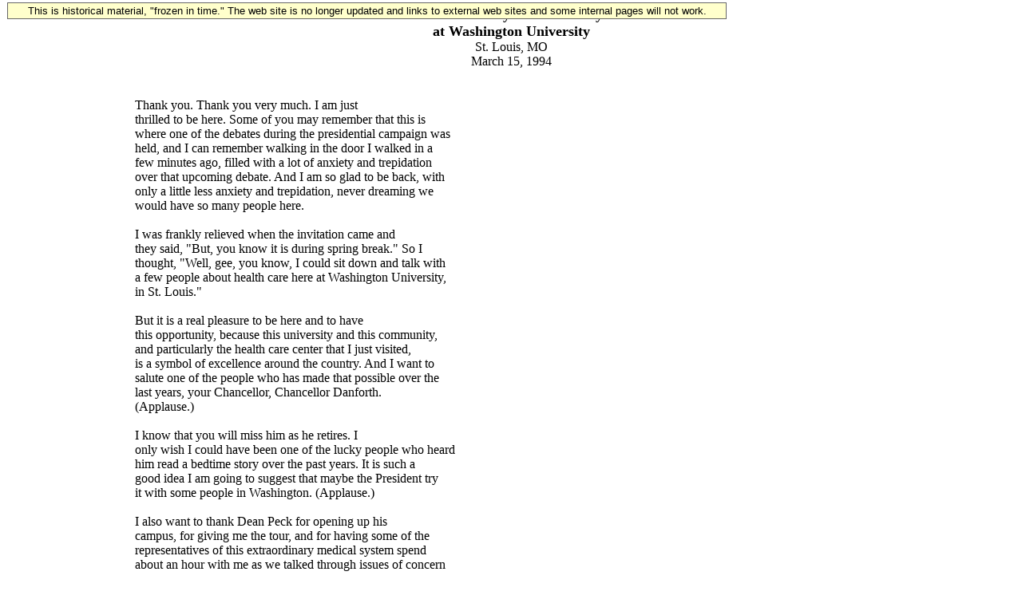

--- FILE ---
content_type: text/html; charset=UTF-8
request_url: https://clintonwhitehouse3.archives.gov/WH/EOP/First_Lady/other/1994-03-15-first-lady-address-at-washington-university.html
body_size: 10947
content:
<html>
<head>
<title>Untitled Document</title>
<meta http-equiv="Content-Type" content="text/html; charset=iso-8859-1">
<!-- Google Tag Manager -->
<script>(function(w,d,s,l,i){w[l]=w[l]||[];w[l].push({'gtm.start':
new Date().getTime(),event:'gtm.js'});var f=d.getElementsByTagName(s)[0],
j=d.createElement(s),dl=l!='dataLayer'?'&l='+l:'';j.async=true;j.src=
'https://www.googletagmanager.com/gtm.js?id='+i+dl;f.parentNode.insertBefore(j,f);
})(window,document,'script','dataLayer','GTM-WLMC86');</script>
<!-- End Google Tag Manager -->
</head>

<BODY bgcolor="#FFFFFF">
<!-- Google Tag Manager (noscript) -->
<noscript><iframe alt="Google Tag Manager" src="https://www.googletagmanager.com/ns.html?id=GTM-WLMC86"
height="0" width="0" style="display:none;visibility:hidden" title="Google Tag Manager"></iframe></noscript>
<!-- End Google Tag Manager (noscript) -->

<!-- Google Tag Manager -->
<script>(function(w,d,s,l,i){w[l]=w[l]||[];w[l].push({'gtm.start':
new Date().getTime(),event:'gtm.js'});var f=d.getElementsByTagName(s)[0],
j=d.createElement(s),dl=l!='dataLayer'?'&l='+l:'';j.async=true;j.src=
'https://www.googletagmanager.com/gtm.js?id='+i+dl;f.parentNode.insertBefore(j,f);
})(window,document,'script','dataLayer','GTM-WLMC86');</script>
<!-- End Google Tag Manager -->
<style type="text/css">
#menufloat {
position:fixed;
font-family:Arial, Helvetica, sans-serif;
background-color:#FFFFCC;
color:#000;
font-size:.8em;
padding:2px 5px 2px 5px;
top: 2px;
margin:1px;
text-align:center;
width:889px;

/*z-index:5;*/
border:solid 1px #666666;
}
</style>
<!-- Google Tag Manager (noscript) -->
<noscript><iframe alt="Google Tag Manager" src="https://www.googletagmanager.com/ns.html?id=GTM-WLMC86"
height="0" width="0" style="display:none;visibility:hidden" title="Google Tag Manager"></iframe></noscript>
<!-- End Google Tag Manager (noscript) -->
<div id="menufloat">This is historical material, "frozen in time."  The web site is no longer updated and links to external web sites and some internal pages will not work.</div>

<!-- NOTE: THIS FILE WAS NOT PRESENT ON THE ORIGINAL CLINTON WHITE HOUSE WEBSITE.  
IT WAS ADDED 11/21/2014 BY MICHAEL LINGENFELTER AT THE NATIONAL ARCHIVES AND RECORDS ADMINISTRATION --><p align="center"><font size="4"><b>An Address by the First Lady <br>
  at Washington University<br>
  </b> </font> St. Louis, MO<br>
  March 15, 1994<br>
  <br>
</p>
<table border="0" width="75%" align="center">
  <tr>
    <td>Thank you. Thank you very much. I am just<br>
      thrilled to be here. Some of you may remember that this is<br>
      where one of the debates during the presidential campaign was<br>
      held, and I can remember walking in the door I walked in a<br>
      few minutes ago, filled with a lot of anxiety and trepidation<br>
      over that upcoming debate. And I am so glad to be back, with<br>
      only a little less anxiety and trepidation, never dreaming we<br>
      would have so many people here. <br>
      <br>
      I was frankly relieved when the invitation came and<br>
      they said, &quot;But, you know it is during spring break.&quot; So I<br>
      thought, &quot;Well, gee, you know, I could sit down and talk with<br>
      a few people about health care here at Washington University,<br>
      in St. Louis.&quot;<br>
      <br>
      But it is a real pleasure to be here and to have<br>
      this opportunity, because this university and this community,<br>
      and particularly the health care center that I just visited,<br>
      is a symbol of excellence around the country. And I want to<br>
      salute one of the people who has made that possible over the<br>
      last years, your Chancellor, Chancellor Danforth. <br>
      (Applause.)<br>
      <br>
      I know that you will miss him as he retires. I<br>
      only wish I could have been one of the lucky people who heard<br>
      him read a bedtime story over the past years. It is such a<br>
      good idea I am going to suggest that maybe the President try<br>
      it with some people in Washington. (Applause.) <br>
      <br>
      I also want to thank Dean Peck for opening up his<br>
      campus, for giving me the tour, and for having some of the<br>
      representatives of this extraordinary medical system spend<br>
      about an hour with me as we talked through issues of concern<br>
      and importance to academic health centers. <br>
      <br>
      I want to thank the representatives of the students<br>
      who made the presentation. You will see the sweatshirt, if<br>
      not on the front page of the newspaper at least on either me<br>
      or my husband as we attempt to get the exercise that I now<br>
      know for sure, having been to the rehab unit, will make me<br>
      live longer if I really do it. (Applause.) <br>
      <br>
      And I want to join all of you in wishing the Bears<br>
      great luck in this upcoming championship game. And I will be<br>
      rooting for you and watching you as you go forward. <br>
      (Applause.)<br>
      <br>
      I am also grateful to know that the Hot Docs are<br>
      not a group of angry physicians (Laughter), but instead a<br>
      jazz band, and I only heard a little bit because we were<br>
      waiting to come in, but I want to thank them especially for<br>
      being here and playing, and for the CDs, which I will take<br>
      home and give with great delight to my husband.<br>
      <br>
      It is exciting for me to have a chance to visit<br>
      with you for a few minutes about what is happening with<br>
      health care reform, and what the real attempt that the<br>
      President is making would mean to you and the various<br>
      constituencies of people represented here. Because, this is<br>
      an historic opportunity. <br>
      <br>
      You know health care reform in our country goes<br>
      back a number of decades. Some have argued that the very<br>
      first proposal actually was made by Theodore Roosevelt, as<br>
      part of his platform when he first ran for President and then<br>
      renewed it when he ran again. But we certainly know that<br>
      Franklin Roosevelt talked about it being the other part of<br>
      social security. And your own President Harry Truman was one<br>
      of the most passionate advocates on behalf of health care<br>
      reform.<br>
      <br>
      I have gone back and read the speeches that<br>
      President Truman gave in 1945, and 1946, and 1974. They<br>
      could be made today. He identified the problem which, as the<br>
      Chancellor has said, is how do we provide high quality health<br>
      care to all Americans at an affordable cost. And Truman<br>
      argued passionately, but unsuccessfully, that the country<br>
      should move toward providing guaranteed health coverage to<br>
      all of our people.<br>
      <br>
      And then, of course, we had the changes in the<br>
      1960s, to provide Medicare for Americans over 65, and to<br>
      provide Medicaid for people who were too poor to provide for<br>
      themselves. And then President Nixon recommended<br>
      comprehensive health care that was built on the employer<br>
      based system, the system by which most of us who are insured<br>
      receive our insurance benefits.<br>
      <br>
      We have tried to address this issue many times in<br>
      the past under presidential leadership of both Democrats and<br>
      Republicans, but we have never been able finally to resolve<br>
      what has to be one of the most important questions for any<br>
      society: How do we fairly allocate our health care resources<br>
      so that every citizen is guaranteed that their health care<br>
      needs will be met?<br>
      <br>
      This time this historic opportunity is calling us.<br>
      How can we, as the richest country in the world, be the only<br>
      one of our industrialized competitors who have not figured<br>
      out how to provide health care to every one of its citizens?<br>
      <br>
      This time we have enough support in the medical<br>
      community which recognizes what the needs are; enough support<br>
      in the business community which primarily pays the bills;<br>
      enough support from leaders like your mayor who is here with<br>
      us, and state governments around the country who also bear a<br>
      huge part of the economic burden; and enough support in<br>
      Congress and a President who wants to get the job done. So<br>
      this could not be a more timely meeting for me to give you<br>
      some sense of exactly what the President's approach would<br>
      mean in your lives.<br>
      <br>
      There are five major features to the President's<br>
      proposal for health care reform. The first is guaranteed<br>
      private insurance for every American, with comprehensive<br>
      benefits that stress primary and preventive health care, as<br>
      well as care for our most acute medical needs.<br>
      <br>
      The President has not proposed a government health<br>
      care system. He has proposed building on the public private<br>
      system we have in our country today, but making sure that we<br>
      guarantee private health insurance to all of us.<br>
      <br>
      The second major point is to eliminate insurance<br>
      practices that discriminate against Americans. And there are<br>
      a number of those. Some Americans are unable to obtain<br>
      insurance at any price, because of what are called pre-<br>
      existing conditions. <br>
      <br>
      Most American with pre-existing conditions -- and<br>
      there are over eighty million of us -- we can get insurance<br>
      but at a very high price. And so what the President wants to<br>
      do is eliminate pre-existing conditions so that all of us, no<br>
      matter whether we have ever been sick before or have any kind<br>
      of ailment, will be eligible for insurance at an affordable<br>
      price. That is one of the keys of the President's approach. <br>
      (Applause.)<br>
      <br>
      And I would add, in this great university with its<br>
      extraordinary medical system, that it is especially important<br>
      we do that sooner instead of later; because, I was recently<br>
      at the National Institutes of Health with the new head of<br>
      that institute, Dr. Harold Varmus -- who some of you may know<br>
      is a Nobel Prize winner in science, and he was explaining,<br>
      along with his colleagues, that at the rate by which we are<br>
      learning about the human gene system every year, we are<br>
      discovering the genes that we believe are responsible for a<br>
      number of medical conditions, that pretty soon all of us will<br>
      know we have pre-existing conditions because of our genetic<br>
      makeup. So if we do not reform the insurance industry very<br>
      soon none of us will be eligible for insurance, because our<br>
      gene makeup will make us ineligible. (Applause.)<br>
      <br>
      There is another insurance practice that the<br>
      President wants eliminated, and that is what is called life-<br>
      time limits. If you read the fine print in most insurance<br>
      policies you will discover that after you have reached a<br>
      certain level of insurance coverage you are no longer<br>
      eligible under your policy for further reimbursement.<br>
      <br>
      Some policies have life-time limits as low as<br>
      fifty-thousand dollars, others as high as a million dollars,<br>
      but those limits come into effect when you need your<br>
      insurance the most. I have sat and talked with families who<br>
      often to their surprise discover in the midst of a medical<br>
      emergency their insurance has run out because they have<br>
      reached their limit.<br>
      <br>
      The President wants to eliminate life-time limits. <br>
      There is no reason you should be worrying about your coverage<br>
      when you need it most in your lives. (Applause.)<br>
      <br>
      And the third practice that the President's<br>
      proposal eliminates is discriminating against older people,<br>
      in favor of younger people. Now if you are young, as many of<br>
      our students are today, that may seem like a good deal, that<br>
      insurance would be much cheaper for you at twenty-five than<br>
      at fifty-five. The problem is most of you will be fifty-five<br>
      some day, and in the present system the cost of caring for<br>
      young people is so much less that many insurance companies<br>
      want only to insure healthy young people, often leaving older<br>
      people out of the insurance market all together. So that is<br>
      another discriminatory practice that the President's proposal<br>
      would eliminate.<br>
      <br>
      So we will do away with pre-existing conditions,<br>
      life time limits, and age discrimination. (Applause.) All<br>
      of which will make insurance more affordable for everyone. <br>
      (Applause.)<br>
      <br>
      The third point is that the President's approach<br>
      guarantees choice of doctor and choice of health plan. This<br>
      has been an issue that has probably received more<br>
      misinformation than any other. Because, in the current<br>
      market place, there is a lot of confusion about what kinds of<br>
      choice will be available to you as a consumer.<br>
      <br>
      In fact, as we are here today, choice is<br>
      diminishing for most Americans. Americans are being told by<br>
      their employers, who buy their insurance for them, by their<br>
      insurance companies if they buy directly, what doctors they<br>
      can see and what hospitals they can use. <br>
      <br>
      In my discussion earlier today, I talked with a<br>
      representative of the children's hospital here, because most<br>
      children's hospitals that I have visited throughout the<br>
      country are finding the same thing: that more and more<br>
      insurance policies are eliminating them from being available<br>
      for use by patients. Why? Because the childrens' hospitals,<br>
      which see very sick children, chronically ill children, are<br>
      expensive. They have to be in order to have the<br>
      concentration of specialists and technology necessary. So<br>
      many insurance policies are saying you cannot choose to go to<br>
      a childrens hospital, just as they are saying you cannot<br>
      choose to go to a university hospital, or an academic health<br>
      center because they are more expensive. They have to be more<br>
      expensive because of the services they offer.<br>
      <br>
      But under the current way health care is both being<br>
      organized and developing, fewer and fewer Americans are being<br>
      given choice. That choice is made by somebody else, for you. <br>
      Under the President's approach you will choose your health<br>
      plan. Not your employer, not your insurance company, and not<br>
      a government bureaucrat. It will be your choice, and you<br>
      will make it every year. And what will be guaranteed is that<br>
      in your area, all of the physicians will be able to join the<br>
      health plans that they choose to join, so you will be able to<br>
      choose among them.<br>
      <br>
      Additionally, every health plan will be required to<br>
      offer what is called a &quot;point of service&quot; option. In other<br>
      words, if you are in a health plan and you develop a problem<br>
      where the specialist is in another health plan, you will be<br>
      permitted to go to that other health plan. <br>
      <br>
      The real danger for choice is the status quo,<br>
      because if we do not reform our system more and more of you<br>
      will be told you cannot use a certain doctor, you cannot use<br>
      a certain hospital. It is the President's approach that<br>
      guarantees your freedom of choice for a doctor and health<br>
      plan, and if you value that, you need to support this reform. <br>
      (Applause.)<br>
      <br>
      The fourth important point is that the President's<br>
      approach preserves and improves Medicare for Americans over<br>
      the age of 65. The Medicare program has been a godsend for<br>
      older Americans, who when it was passed in the 1960s they<br>
      were often the poorest of all Americans, often deprived<br>
      opportunities for health care for financial reasons. <br>
      Medicare has provided a base level of medical care for our<br>
      older Americans.<br>
      <br>
      But there are two features that most people I talk<br>
      with say are missing, that will be included in the<br>
      President's approach. The first is prescription drug costs<br>
      which are often much too high for older Americans, on fixed<br>
      incomes, to be able to afford. And what we find is that many<br>
      older Americans do not take their prescriptions, do not get<br>
      them refilled, often end up being hospitalized because they<br>
      could not maintain themselves on the medication. Medicare<br>
      pays for the hospitalization; we think it is time Medicare<br>
      starts paying for prescription drug coverage for older<br>
      Americans too. (Applause.)<br>
      <br>
      And the second big problem for older Americans in<br>
      the Medicare program is there is not support for alternatives<br>
      to nursing home care. We do not help people who want to keep<br>
      their relatives in their own home. We want to start<br>
      providing long term care options, so that families will be<br>
      able to take care of their own relatives, they will not be<br>
      forced to put their family members in nursing homes if they<br>
      can take care of them at home with a little bit of help. It<br>
      is the right thing to do, but it is also the economically<br>
      smart decision to make. <br>
      <br>
      Nursing homes are very expensive. Providing a home<br>
      health aide, providing adult day care, giving some respite<br>
      care to the full-time caretaker of an Alzheimer's patient,<br>
      that is all much cheaper than putting the person in a nursing<br>
      home. So let's start giving alternatives that will enable<br>
      older people to live with dignity, and not make the nursing<br>
      home the only place that we take care of older people with<br>
      medical problems. (Applause.)<br>
      <br>
      And the fifth point that I want to stress is that<br>
      Americans will be guaranteed their health care coverage<br>
      through their place of employment, the way most of us get our<br>
      insurance today. <br>
      <br>
      If you believe, as the President does and as I do,<br>
      that we need to guarantee health care coverage to every<br>
      American, because until every one is covered none of us is<br>
      secure. And let me just stress that. Every one of us in<br>
      this room, with the exception of those of you who already are<br>
      eligible for Medicare, cannot know that this time next month,<br>
      or next year you will be insurable at the same rate, for the<br>
      same services that you are today. None of us under the age <br>
      of 65 has that security.<br>
      <br>
      If you believe, as we do, that all of us should<br>
      there are only three ways to pay for that. You can either<br>
      have what is called a single payer system, which means you<br>
      eliminate private insurance and you raise the tax to<br>
      substitute for premiums, and you fund the health insurance<br>
      system that way. And there are many people who support that<br>
      approach. (Applause.) The single payer approach guarantees<br>
      that every American would have health care coverage.<br>
      <br>
      The President rejected that approach in its means,<br>
      although he agrees with the goal, because he believed we<br>
      should keep the public/private mixture that has served our<br>
      country well. We should build on what works and fix what is<br>
      broken, so we should not eliminate private insurance, we<br>
      should extend it to everyone. <br>
      <br>
      And, if you believe that then there are only two<br>
      ways to do that. There is an approach called the &quot;individual<br>
      mandate,&quot; which, like auto insurance, would require each of<br>
      you to go into the market place and buy your own insurance. <br>
      That, at least, would on paper get us the universal coverage,<br>
      if you could enforce that individual obligation. <br>
      <br>
      There are several problems with that approach. One<br>
      is we don't want to encourage employers who currently provide<br>
      insurance to stop doing so. And, if we pass the law which<br>
      said it is an individual responsibility there are employers -<br>
      - how many it would be difficult to predict -- who will say<br>
      one of two things to themselves, &quot;Well then I no longer have<br>
      to do this, because the individual is required to do it.&quot; <br>
      Or, they might say, &quot;Well what I will do is drop my low wage<br>
      employees, because the government is going to subsidize them<br>
      on the individual responsibility and I will only provide<br>
      insurance for people of professional or managerial standing.&quot; <br>
      Neither of those would work very well.<br>
      <br>
      What the President believes is we ought to take our<br>
      employer/employee system. This is what some Presidents who<br>
      have come before him have proposed. Each has looked at what<br>
      works. Social Security is an employer/employee based system. <br>
      Medicare is paid for by an employer/employee contribution. <br>
      Let's extend health care to every one in the work place,<br>
      building on the employer/employee shared responsibility.<br>
      <br>
      Now how do we make sure that that is done fairly? <br>
      Well there are several considerations that we have looked at<br>
      carefully. First, for most businesses that currently insure<br>
      your cost will go down, because you will no longer be paying<br>
      in your premium for businesses that do not insure and for<br>
      individuals who get taken care of at our hospitals but cannot<br>
      pay for themselves. Those costs have to be shifted to<br>
      somebody, and they usually are shifted to those of us with<br>
      insurance.<br>
      <br>
      Secondly, even if you are a small business and you<br>
      currently insure you are now being discriminated against in<br>
      the insurance market. You pay anywhere from thirty-five to<br>
      forty percent more for your insurance than a big business, or<br>
      a government does when it buys insurance. So we can lower<br>
      the cost of even small business by making everybody share the<br>
      cost more fairly.<br>
      <br>
      Now if you have never paid for insurance for<br>
      yourself, and you have never contributed to your employees,<br>
      yes, it is going to cost something. But you have had a free<br>
      ride in our medical system. Because, if I go down any street<br>
      in St. Louis or the surrounding towns here in the county, we<br>
      could point out the businesses that insure and the businesses<br>
      that don't. But when someone working at the business that<br>
      does not insure gets sick, they go to the same hospital, they<br>
      get taken care of. The doctors are there for them, but they<br>
      don't pay for it. It is being paid for by those who<br>
      currently, and in the past, have insured.<br>
      <br>
      So if we provide discounts to small businesses, and<br>
      if we provide subsidies to low wage workers then we can make<br>
      insurance affordable for even those who have never insured<br>
      themselves in the past. Once everybody is in the system then<br>
      we can begin to get cost under control. Because, right now<br>
      trying to control cost in a system where everybody is not in<br>
      it is like holding on to the balloon in one part, it pops out<br>
      somewhere else. Everybody being in the system means the cost<br>
      can be lowered for everyone, because there will be no place<br>
      to shift cost and make somebody else pay for the health care<br>
      of another person's employee or another individual.<br>
      <br>
      So guaranteed private insurance, eliminating unfair<br>
      insurance practices, guaranteeing choice of doctor and health<br>
      plan, preserving and improving Medicare, and guaranteeing<br>
      insurance at the work place through shared responsibility by<br>
      employers and employees, those are the major points of the<br>
      President's plan.<br>
      <br>
      An additional point, I would add because of where<br>
      we are, is the awareness that the President has, of the<br>
      important work done by the academic health centers; the<br>
      research that is done, the application of that research<br>
      through clinical practice; the education and training of<br>
      physicians, nurses, and other allied personnel. <br>
      <br>
      This system that we have built up has features that<br>
      have to be strengthened and protected, and in the President's<br>
      approach there will be guaranteed funding for academic health<br>
      centers, because of the important functions they perform for<br>
      the entire system. <br>
      <br>
      And there will be a requirement that health plans<br>
      contract with those health centers, so that those health<br>
      centers will not be eliminated from the provision of health<br>
      care in an effort to control costs, but will become the<br>
      centers of excellence so that we will have places in every<br>
      region where only the services that can be provided at that<br>
      level of complexity will be available. So we want to preserve<br>
      and strengthen our academic health centers.<br>
      <br>
      Now this debate, as we move forward, will be filled<br>
      with all kinds of arguments, and many of them will be engaged<br>
      in in very good faith, by people who see the problem and know<br>
      that it has to be solved but have different points of view. <br>
      That is what the Congressional process is for. And I am very<br>
      encouraged when I see the kind of work that is going on now<br>
      in the Congress, often behind the scenes, in the Committees<br>
      and the Sub-Committees, where Republicans and Democrats of<br>
      good faith working toward solutions are coming together to<br>
      hammer out differences.<br>
      <br>
      But there will always be extremes in these debates,<br>
      and there will always be interest groups who, frankly, have<br>
      profited from the status quo and do not want reform to occur. <br>
      It will be our task, as citizens, to keep the debate as<br>
      honest as possible, to ask the hard questions, to say how<br>
      will this affect me? Me as a mother, me as a patient, me as<br>
      a physician, me as a nurse. How will this change make our<br>
      health care system work better?<br>
      <br>
      I am very optimistic about where we are in this<br>
      debate, because I do believe that there are enough people in<br>
      the country who understand what is at stake. But it has to<br>
      be a debate in which you are engaged. And I would ask you to<br>
      follow it closely, to ask what the motive or the agenda of<br>
      the person speaking is, so you can cut through the rhetoric<br>
      to try to find out what is really being advocated, to follow<br>
      it closely in the Congress, to stay in touch with your<br>
      members of Congress, to give them the benefit of your<br>
      thinking.<br>
      <br>
      Because, this is not just a debate about how we are<br>
      going to finance health care. It is bigger than that. It is<br>
      a debate about what kind of a country we are and intend to<br>
      be. <br>
      <br>
      In the meeting I was just in there was a medical<br>
      student who said she had worked in a clinic last summer,<br>
      where she had taken care of a lot of people who were falling<br>
      through the cracks, homeless people, runaway teenagers,<br>
      undocumented workers, the recently unemployed, and she wanted<br>
      to know what would happen to those people. That is one of<br>
      the right questions.<br>
      <br>
      Yesterday in Denver, I visited a National Guard<br>
      unit that was set up in one of the poorest, toughest sections<br>
      of Denver. We are finally using our National Guard resources<br>
      for taking care of our own people in situations other than<br>
      disasters, and I wanted to see it firsthand. And I was led<br>
      through with a lot of very exciting news from the people who<br>
      were with me, the doctors and the nurses, about what they had<br>
      seen in just a week, the people who had flooded in seeking<br>
      help.<br>
      <br>
      And while I was there, I met a man who got a pair<br>
      of glasses for the first time in years. I met a young Downs<br>
      syndrome boy who is 10 years old. He was there with his<br>
      grandmother, they had just lost their Medicaid card, they<br>
      were no longer eligible under some change in rules, and she<br>
      had brought him to the only place that she thought he could<br>
      get medical care, a National Guard MASH unit.<br>
      <br>
      I visited with the doctors and nurses who were so<br>
      pleased to be here answering the unmet health needs. <br>
      <br>
      This is not just about those people, but it is<br>
      about how we treat them and how we think about them, and at<br>
      bottom, it is about us. If we move through this next year<br>
      and think about the people who you know, and who you see and<br>
      you hear about, and if you know that, fortunately, there, but<br>
      for the grace of God, often go any of us None of us can<br>
      predict the state of our health, no one knows when the<br>
      accident may occur. Then we will ask the right questions,<br>
      how will we take care of each other? How will be better use<br>
      our resources? How will we build on what is the finest<br>
      health care system in the world? By fixing the financing<br>
      system that is distorting it.<br>
      <br>
      And what I hope is at the end of this debate I can<br>
      go back to the literally hundreds and hundreds of Americans<br>
      who have shared their stories with me, who have told me what<br>
      it feels like to be the mother of a chronically ill child<br>
      whose insurance runs out, or to be a small business owner who<br>
      can't afford insurance and has to tell her son not to go out<br>
      for sports this year because she is afraid he might get hurt,<br>
      or the woman whose husband could afford insurance for himself<br>
      and their four children but didn't insure her because he<br>
      couldn't afford it, and she got pregnant again and now she<br>
      wonders whether she can afford anesthetic when she gives<br>
      birth because it would be the equivalent of a house payment<br>
      for them. Or the woman who had a breast exam and they found<br>
      a lump, and she was referred to someone and was told that<br>
      because she didn't have insurance they wouldn't biopsy it,<br>
      they would just watch it.<br>
      <br>
      I have so many stories, it is like a movie in my<br>
      head, the people who I see -- and I want to be able to go<br>
      back to them, I want to go back to this medical student I<br>
      talked to today, and tell her and tell them we have now<br>
      provided health care coverage for every American, and we have<br>
      taken a step toward becoming the nation we should be. <br>
      <br>
      <br>
      <br>
      * * * * * </td>
  </tr>
</table>
<p align="center">&nbsp; </p>
<p>&nbsp; </p>
</body>
</html>
